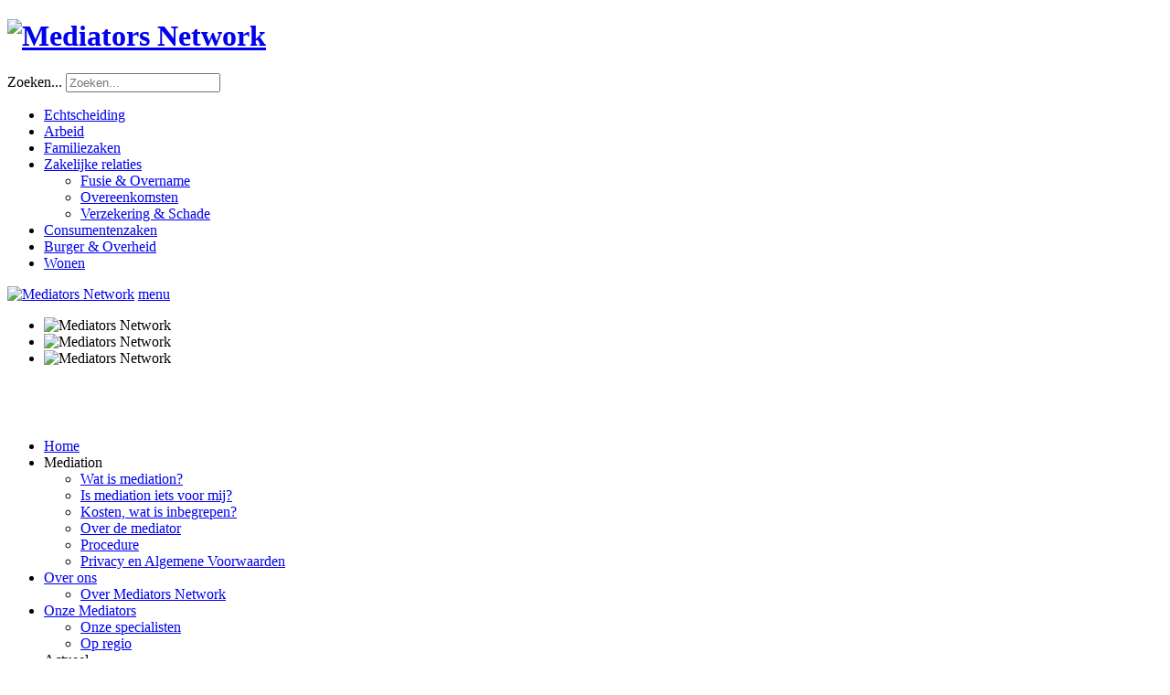

--- FILE ---
content_type: text/html; charset=utf-8
request_url: http://www.mediatorsnetwork.nl/test-test/overeenkomsten
body_size: 3838
content:
<!DOCTYPE html PUBLIC "-//W3C//DTD XHTML 1.0 Transitional//EN" "http://www.w3.org/TR/xhtml1/DTD/xhtml1-transitional.dtd">
<html xmlns="http://www.w3.org/1999/xhtml" xml:lang="nl-nl" lang="nl-nl" dir="ltr" >
<head>
<base href="http://www.mediatorsnetwork.nl/test-test/overeenkomsten" />
	<meta http-equiv="content-type" content="text/html; charset=utf-8" />
	<meta name="keywords" content="mediator, mediatie, netwerk, network, team, nederland, expertise" />
	<meta name="description" content="Mediators Network is een initiatief van een aantal mediators die door hun afwisselende expertise samen een sterk team vormen. Door een goede verdeling over Nederland kunnen zij snel reageren op uw verzoeken." />
	<meta name="generator" content="Joomla! - Open Source Content Management" />
	<title>Overeenkomsten</title>
	<link href="/templates/mediatorsnetwork/favicon.ico" rel="shortcut icon" type="image/vnd.microsoft.icon" />
	<link href="http://www.mediatorsnetwork.nl/component/search/?Itemid=54&amp;format=opensearch" rel="search" title="Zoeken Mediators Network" type="application/opensearchdescription+xml" />
	<link href="/templates/mediatorsnetwork/css/template.css?a=b23454" rel="stylesheet" type="text/css" />
	<link href="/templates/mediatorsnetwork/javascript/mmenu/jquery.mmenu.css" rel="stylesheet" type="text/css" />
	<link href="/modules/mod_briaskISS/mod_briaskISS.css" rel="stylesheet" type="text/css" />
	<style type="text/css">
div.mod_search88 input[type="search"]{ width:auto; }
	</style>
	<script src="//ajax.googleapis.com/ajax/libs/jquery/3.2.1/jquery.min.js" type="text/javascript"></script>
	<script src="/templates/mediatorsnetwork/javascript/menu.js" type="text/javascript"></script>
	<script src="//cdnjs.cloudflare.com/ajax/libs/jquery-form-validator/2.3.26/jquery.form-validator.min.js" type="text/javascript"></script>
	<script src="//maps.google.com/maps/api/js?sensor=false&language=nl" type="text/javascript"></script>
	<script src="/templates/mediatorsnetwork/javascript/mmenu/jquery.mmenu.js" type="text/javascript"></script>
	<script src="/modules/mod_briaskISS/mod_briaskISS.js" type="text/javascript"></script>
	<script src="/media/jui/js/jquery.min.js?096c4ffc622e5114580f9af47c62290e" type="text/javascript"></script>
	<script src="/media/jui/js/jquery-noconflict.js?096c4ffc622e5114580f9af47c62290e" type="text/javascript"></script>
	<script src="/media/jui/js/jquery-migrate.min.js?096c4ffc622e5114580f9af47c62290e" type="text/javascript"></script>
	<!--[if lt IE 9]><script src="/media/system/js/html5fallback.js?096c4ffc622e5114580f9af47c62290e" type="text/javascript"></script><![endif]-->

<meta name="viewport" content="width=device-width, initial-scale=1.0, maximum-scale=1.0, user-scalable=0">
</head>

<body>

	<div id="container">
		<div id="layout">
			<div id="inner_layout">		
				<div id="left">
					<a id="logo" href="http://www.mediatorsnetwork.nl/" title="Mediators Network"><h1><img src="/templates/mediatorsnetwork/images/mn_05.jpg" alt="Mediators Network" title="Mediators Network" /></h1></a>
							<div class="moduletable">
						<div class="search mod_search88">
	<form action="/test-test/overeenkomsten" method="post" class="form-inline" role="search">
		<label for="mod-search-searchword88" class="element-invisible">Zoeken...</label> <input name="searchword" id="mod-search-searchword88" maxlength="200"  class="inputbox search-query input-medium" type="search" size="19" placeholder="Zoeken..." />		<input type="hidden" name="task" value="search" />
		<input type="hidden" name="option" value="com_search" />
		<input type="hidden" name="Itemid" value="54" />
	</form>
</div>
		</div>
	
							<div class="moduletable">
						<ul class="nav menu mod-list">
<li class="item-16 parent"><a href="/echtscheiding" >Echtscheiding</a></li><li class="item-6 parent"><a href="/arbeid-organisatie" >Arbeid</a></li><li class="item-8 parent"><a href="/familiezaken" >Familiezaken</a></li><li class="item-7 active deeper parent"><a href="/test-test" >Zakelijke relaties</a><ul class="nav-child unstyled small"><li class="item-53"><a href="/test-test/fusie-a-overname" >Fusie &amp; Overname</a></li><li class="item-54 current active"><a href="/test-test/overeenkomsten" >Overeenkomsten</a></li><li class="item-57"><a href="/test-test/verzekering-a-schade" >Verzekering &amp; Schade</a></li></ul></li><li class="item-14 parent"><a href="/consumentenzaken" >Consumentenzaken</a></li><li class="item-15 parent"><a href="/burger-a-overheid" >Burger &amp; Overheid</a></li><li class="item-45 parent"><a href="/wonen" >Wonen</a></li></ul>
		</div>
	
				</div>
				
				<div id="right">
				
					<div id="top">
						<a id="mobile_logo" href="/"><img src="/images/logo_mobile3.png" alt="Mediators Network" /></a>
						
						<a id="mobile-menu-button" href="#mobile-menu"><span></span> menu</a>
					</div>
					<div id="header">		<div class="moduletable">
						 <noscript>
	 <div>ImageSlideShow requires Javascript</div>
 </noscript>



<ul id="briask-iss91" class="briask-iss" style="width:763px;height:116px"><li><img src="/images/stories/headers/algemeen/header2_07.jpg" alt="Mediators Network" /></li><li><img src="/images/stories/headers/algemeen/mn_07.jpg" alt="Mediators Network" /></li><li><img src="/images/stories/headers/algemeen/header3_07.jpg" alt="Mediators Network" /></li></ul>
<script type="text/javascript">
var briaskPics91 = [0];
var briaskInstance91 =
	new briaskISS(91,3,3000,50, briaskPics91,1);
</script>		</div>
	</div>
					<div id="above_menu"></div>
					<div id="menu"><ul  id="menulist_root" class="mainlevel"><li id="menuitem_1"><a href="/" class="mainlevel" id="menulink_1">Home</a></li><li id="menuitem_2"><span class="mainlevel" id="menulink_2">Mediation</span><ul  id="menulist_2"><li id="menuitem_2_1"><a href="/mediation/wat-is-mediation" class="sublevel" id="menulink_2_1">Wat is mediation?</a></li><li id="menuitem_2_2"><a href="/mediation/is-mediation-iets-voor-mij" class="sublevel" id="menulink_2_2">Is mediation iets voor mij?</a></li><li id="menuitem_2_3"><a href="/mediation/kosten-wat-is-inbegrepen" class="sublevel" id="menulink_2_3">Kosten, wat is inbegrepen?</a></li><li id="menuitem_2_4"><a href="/mediation/over-de-mediator-nmi-geregistreerd-gecertificeerd" class="sublevel" id="menulink_2_4">Over de mediator</a></li><li id="menuitem_2_5"><a href="/mediation/procedure" class="sublevel" id="menulink_2_5">Procedure</a></li><li id="menuitem_2_6"><a href="/mediation/algemen-voorwaarden" class="sublevel" id="menulink_2_6">Privacy en Algemene Voorwaarden</a></li></ul></li><li id="menuitem_3"><a href="/over-ons" class="mainlevel" id="menulink_3">Over ons</a><ul  id="menulist_3"><li id="menuitem_3_1"><a href="/over-ons/over-mediators-network" class="sublevel" id="menulink_3_1">Over Mediators Network</a></li></ul></li><li id="menuitem_4"><a href="/component/mediator/?act=mediator&amp;Itemid=18" class="mainlevel" id="menulink_4">Onze Mediators</a><ul  id="menulist_4"><li id="menuitem_4_1"><a href="/onze-mediators/onze-specialisten" class="sublevel" id="menulink_4_1">Onze specialisten</a></li><li id="menuitem_4_2"><a href="/component/mediator/?act=mediator&amp;Itemid=18" class="sublevel" id="menulink_4_2">Op regio</a></li></ul></li><li id="menuitem_5"><span class="mainlevel" id="menulink_5">Actueel</span><ul  id="menulist_5"><li id="menuitem_5_1"><a href="/actueel/nieuws" class="sublevel" id="menulink_5_1">Nieuws</a></li></ul></li><li id="menuitem_6"><a href="/component/mediator/?act=contact&amp;Itemid=70" class="mainlevel" id="menulink_6">Contact</a></li></ul></div>
					
					<div id="content">
						<div id="system-message-container">
	</div>

						<div class="item-page">

	<h2>
			Overeenkomsten		</h2>








<p>Het maken van een overeenkomst is het expliciet benoemen van afspraken. Dat kan mondeling maar zeker in een zakelijke omgeving prevaleert de schriftelijke overeenkomst.</p>
<p>Overeenkomsten worden nageleefd zolang de belangen gelijk of verenigbaar zijn. Zodra echter de belangen meer uiteen gaan lopen en er verschil van inzicht ontstaat, kan de overeenkomst in de ogen van de één weliswaar nog steeds worden uitgevoerd, maar volgens de ander wel op een heel andere manier dan oorspronkelijk bedoeld. Wanneer vervolgens communicatie hierover op zich laat wachten of onduidelijk is ontaardt de situatie in een conflict.</p>
<p>Vervolgens worden mogelijk ook andere afspraken niet meer nageleefd. Behalve dat de relatie op zich schade oploopt, krijgt u te maken met omzetderving, stagnerende productie en juridische kosten.</p>
<p><em>Of het nu gaat om de aanschaf van een nieuw machine, het ontwerp van een software programma of de verbouwing van uw bedrijfspand, mediators van Mediators Network zijn gericht op het herstellen van communicatie en verduidelijken van verwachtingen teneinde de overeenkomst voor u beiden weer aanvaardbaar te maken of op voor u beiden acceptabele wijze te ontbinden.</em></p>
	
</div>

						<div id="extra"></div>	
					</div>
				
				</div>	
				
				<div id="upper_footer">		<div class="moduletable">
						<div id="mediators_footer">
	<ul>
		<li id="listitem_1"><a href="/component/mediator/?act=mediator&amp;Itemid=18" title="Zoek de mediator bij mij in de buurt">Zoek de mediator bij mij in de buurt ></a></li>
		<li id="listitem_2"><a href="/onze-mediators/onze-specialisten" title="Zoeken op specialisatie">Zoeken op specialisatie ></a></li>
		<li id="listitem_3"></li>
	</ul>
</div>		</div>
	</div>			
			</div>
			<div id="footer">		<div class="moduletable">
						<ul class="nav menu mod-list">
<li class="item-19"><a href="/mediator-login" >Mediator Login</a></li></ul>
		</div>
	</div>			
		
		</div>
		
		<nav id="mobile-menu">
			<div>
				<ul  id="menulist_root" class="mainlevel"><li id="menuitem_1"><a href="/" class="mainlevel" id="menulink_1">Home</a></li><li id="menuitem_2"><span class="mainlevel" id="menulink_2">Mediation</span><ul  id="menulist_2"><li id="menuitem_2_1"><a href="/mediation/wat-is-mediation" class="sublevel" id="menulink_2_1">Wat is mediation?</a></li><li id="menuitem_2_2"><a href="/mediation/is-mediation-iets-voor-mij" class="sublevel" id="menulink_2_2">Is mediation iets voor mij?</a></li><li id="menuitem_2_3"><a href="/mediation/kosten-wat-is-inbegrepen" class="sublevel" id="menulink_2_3">Kosten, wat is inbegrepen?</a></li><li id="menuitem_2_4"><a href="/mediation/over-de-mediator-nmi-geregistreerd-gecertificeerd" class="sublevel" id="menulink_2_4">Over de mediator</a></li><li id="menuitem_2_5"><a href="/mediation/procedure" class="sublevel" id="menulink_2_5">Procedure</a></li><li id="menuitem_2_6"><a href="/mediation/algemen-voorwaarden" class="sublevel" id="menulink_2_6">Privacy en Algemene Voorwaarden</a></li></ul></li><li id="menuitem_3"><a href="/over-ons" class="mainlevel" id="menulink_3">Over ons</a><ul  id="menulist_3"><li id="menuitem_3_1"><a href="/over-ons/over-mediators-network" class="sublevel" id="menulink_3_1">Over Mediators Network</a></li></ul></li><li id="menuitem_4"><a href="/component/mediator/?act=mediator&amp;Itemid=18" class="mainlevel" id="menulink_4">Onze Mediators</a><ul  id="menulist_4"><li id="menuitem_4_1"><a href="/onze-mediators/onze-specialisten" class="sublevel" id="menulink_4_1">Onze specialisten</a></li><li id="menuitem_4_2"><a href="/component/mediator/?act=mediator&amp;Itemid=18" class="sublevel" id="menulink_4_2">Op regio</a></li></ul></li><li id="menuitem_5"><span class="mainlevel" id="menulink_5">Actueel</span><ul  id="menulist_5"><li id="menuitem_5_1"><a href="/actueel/nieuws" class="sublevel" id="menulink_5_1">Nieuws</a></li></ul></li><li id="menuitem_6"><a href="/component/mediator/?act=contact&amp;Itemid=70" class="mainlevel" id="menulink_6">Contact</a></li></ul>
				<ul  id="mainlevel"><li><a href="/echtscheiding" class="mainlevel">Echtscheiding</a><ul ><li><a href="/echtscheiding/ouderschapsplan" class="sublevel">Ouderschapsplan</a></li><li><a href="/echtscheiding/convenant" class="sublevel">Convenant</a></li><li><a href="/echtscheiding/alimentatie" class="sublevel">Alimentatie</a></li><li><a href="/echtscheiding/juridische-ondersteuning" class="sublevel">Juridische ondersteuning</a></li></ul></li><li><a href="/arbeid-organisatie" class="mainlevel">Arbeid</a><ul ><li><a href="/arbeid-organisatie/arbeidsvoorwaarden" class="sublevel">Arbeidsvoorwaarden</a></li><li><a href="/arbeid-organisatie/ontslag-a-exit-mediation" class="sublevel">Ontslag & Exit-mediation</a></li><li><a href="/arbeid-organisatie/ziekte-a-re-integratie" class="sublevel">Ziekte & Re-integratie</a></li><li><a href="/arbeid-organisatie/teams-en-afdelingen" class="sublevel">Teams & afdelingen</a></li><li><a href="/arbeid-organisatie/or-mr-en-bestuur" class="sublevel">Raden & Bestuur</a></li></ul></li><li><a href="/familiezaken" class="mainlevel">Familiezaken</a><ul ><li><a href="/familiezaken/ouder-a-kind" class="sublevel">Ouder & Kind</a></li><li><a href="/familiezaken/relatie-problemen" class="sublevel">Relatie problemen</a></li><li><a href="/familiezaken/erfenis" class="sublevel">Erfenis</a></li></ul></li><li><a href="/test-test" class="mainlevel">Zakelijke relaties</a><ul ><li><a href="/test-test/fusie-a-overname" class="sublevel">Fusie & Overname</a></li><li><a href="/test-test/overeenkomsten" class="sublevel" id="active_menu">Overeenkomsten</a></li><li><a href="/test-test/verzekering-a-schade" class="sublevel">Verzekering & Schade</a></li></ul></li><li><a href="/consumentenzaken" class="mainlevel">Consumentenzaken</a><ul ><li><a href="/consumentenzaken/verzekeringen" class="sublevel">Verzekeringen</a></li><li><a href="/consumentenzaken/schadeclaims" class="sublevel">Schadeclaims</a></li><li><a href="/consumentenzaken/huurzaken" class="sublevel">Huurzaken</a></li><li><a href="/consumentenzaken/clientenraden" class="sublevel">Clientenraden</a></li></ul></li><li><a href="/burger-a-overheid" class="mainlevel">Burger & Overheid</a><ul ><li><a href="/burger-a-overheid/belastingen" class="sublevel">Belastingen</a></li><li><a href="/burger-a-overheid/sociale-voorzieningen" class="sublevel">Sociale voorzieningen</a></li><li><a href="/burger-a-overheid/vergunning-a-ruimtelijke-ordening" class="sublevel">Vergunningen & Ruimtelijke ordening</a></li></ul></li><li><a href="/wonen" class="mainlevel">Wonen</a><ul ><li><a href="/wonen/burenruzie" class="sublevel">Burenruzie</a></li><li><a href="/wonen/huurzaken" class="sublevel">Huurzaken</a></li></ul></li></ul>
			</div>
		</nav>
	</div> 
	
			
	<script type="text/javascript">
	   	$(document).ready(function() {
	      	$("#mobile-menu").mmenu({
	         	// options
	      	}, {
	         	// configuration
	         	
	      	});
	   });
	</script>	
</body>
</html>
